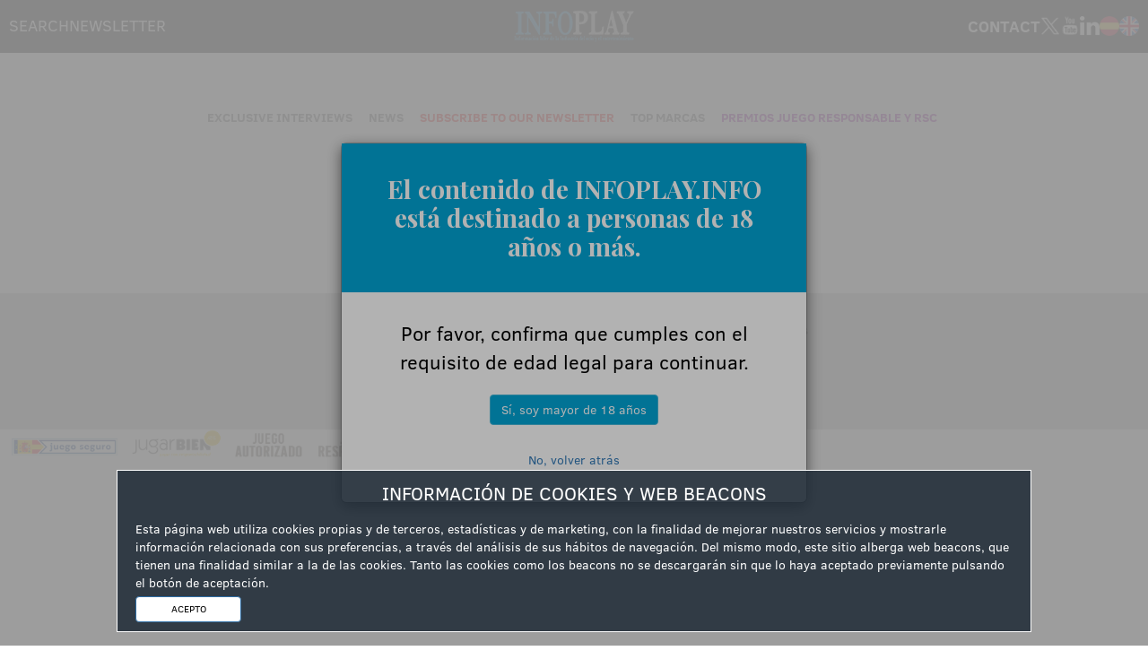

--- FILE ---
content_type: text/html; charset=UTF-8
request_url: https://www.infoplay.info/en/privacy-policy/2/legal-text/
body_size: 5842
content:
<!DOCTYPE HTML>
<html lang="en">
<head>
	<meta charset="UTF-8">
    <title>Privacy Policy</title>
    <meta name="description" content="Privacy Policy" />
    <meta name="keywords" content="Privacy Policy" />
		<meta name="robots" content="index, follow" />
	<meta name="Content-Language" content="en" />
	<meta name="Language" content="en" />
	<meta name="viewport" content="width=device-width, initial-scale=1.0" />
	<link rel="canonical" href="https://www.infoplay.info/en/privacy-policy/2/legal-text/">
	    <link rel="alternate" hreflang="x-default" href="https://www.infoplay.info/en/privacy-policy/2/legal-text/">
	<link rel="alternate" hreflang="es" href="https://www.infoplay.info/es/poltica-de-privacidad/2/texto-legal/">
	<link rel="alternate" hreflang="en" href="https://www.infoplay.info/en/privacy-policy/2/legal-text/">
        <link rel="apple-touch-icon" sizes="57x57" href="/images/favicon/apple-icon-57x57.png">
    <link rel="apple-touch-icon" sizes="60x60" href="/images/favicon/apple-icon-60x60.png">
    <link rel="apple-touch-icon" sizes="72x72" href="/images/favicon/apple-icon-72x72.png">
    <link rel="apple-touch-icon" sizes="76x76" href="/images/favicon/apple-icon-76x76.png">
    <link rel="apple-touch-icon" sizes="114x114" href="/images/favicon/apple-icon-114x114.png">
    <link rel="apple-touch-icon" sizes="120x120" href="/images/favicon/apple-icon-120x120.png">
    <link rel="apple-touch-icon" sizes="144x144" href="/images/favicon/apple-icon-144x144.png">
    <link rel="apple-touch-icon" sizes="152x152" href="/images/favicon/apple-icon-152x152.png">
    <link rel="apple-touch-icon" sizes="180x180" href="/images/favicon/apple-icon-180x180.png">
    <link rel="icon" type="image/png" sizes="192x192"  href="/images/favicon/android-icon-192x192.png">
    <link rel="icon" type="image/png" sizes="32x32" href="/images/favicon/favicon-32x32.png">
    <link rel="icon" type="image/png" sizes="96x96" href="/images/favicon/favicon-96x96.png">
    <link rel="icon" type="image/png" sizes="16x16" href="/images/favicon/favicon-16x16.png">
    <link rel="manifest" href="/images/favicon/manifest.json">
    <meta name="msapplication-TileColor" content="#ffffff">
    <meta name="msapplication-TileImage" content="/images/favicon/ms-icon-144x144.png">
    <meta name="theme-color" content="#ffffff">
	<link href="https://fonts.googleapis.com/css?family=Playfair+Display:400,700" rel="stylesheet">
	<link rel="Stylesheet" type="text/css" href="/css/bootstrap.devmin.css?v=20251219103911" />
	<link rel="Stylesheet" type="text/css" href="/css/style.css?v=20251219103911" />
	<link rel="Stylesheet" type="text/css" href="/css/responsive.css?v=20251219103911" />
	<link rel="stylesheet" type="text/css" href="/css/print.css?v=20251219103911" media="print" />
	<!-- <script src="/js/jquery-3.1.0.min.js"></script> -->
	<!-- <script src="/js/jquery-v1.11.1.min.js"></script> -->
	<script src="/js/jquery-3.2.1.min.js"></script>
	<script src="/js/bootstrap.js"></script>
	<script src="/js/jquery-scrolltofixed.js"></script>

	<script>
	
	$(function() { /* Función para bajar despacio */
	  $('a[href*="#"]:not([href="#"])').click(function() {
		if (location.pathname.replace(/^\//,'') == this.pathname.replace(/^\//,'') && location.hostname == this.hostname) {
		  var target = $(this.hash);
		  target = target.length ? target : $('[name=' + this.hash.slice(1) +']');
		  if (target.length) {
			$('html, body').animate({
			  scrollTop: target.offset().top
			}, 1000);
			return false;
		  }
		}
	  });
	});
	
	$(document).ready(function(){
		$("#buscar").click(function(){
			$('#newsletter-input').slideUp('slow');
			$("#buscar-input").slideToggle();
		});
		$("#buscar3").click(function(){
			$('#newsletter-input').slideUp('slow');
			$("#buscar-input").slideToggle();
		});
		$("#newsletter").click(function(){			
			$('#buscar-input').slideUp('slow');
			$("#newsletter-input").slideToggle();
		});
		$("#newsletter2").click(function(){			
			$('#buscar-input').slideUp('slow');
			$("#newsletter-input").slideToggle();
		});
		$("#newsletter3").click(function(){			
			$('#buscar-input').slideUp('slow');
			$("#newsletter-input").slideToggle();
		});
	});
	
	/* BANNERS FIJO CUANDO HACEMOS SCROLL */
	var width = $(window).width(), height = $(window).height();
	if ((width > 990) && (height > 600)) {
		
	$(document).ready(function() {
        // Dock the header to the top of the window when scrolled past the banner.
        // This is the default behavior.
        $('#navmenu').scrollToFixed();
        // Dock the footer to the bottom of the page, but scroll up to reveal more
        // content if the page is scrolled far enough.
        $('#endpage').scrollToFixed( {
            bottom: 0,
            limit: $('#endpage').offset().top
        });
        // Dock each summary as it arrives just below the docked header, pushing the
        // previous summary up the page.
            var summary = $('.fijo');
            summary.scrollToFixed({
                marginTop: $('#navmenu').outerHeight(true) + 10,
                limit: function() {
                    var limit = 0;
					limit = $('#endpage').offset().top - $(this).outerHeight(true) - 10;
                    return limit;
                },
                zIndex: 9
            });
    });
		
	} 
	/* !! BANNERS FIJO CUANDO HACEMOS SCROLL */
	</script>
	<!-- Google tag (gtag.js) -->
	<script async src="https://www.googletagmanager.com/gtag/js?id=G-WTG24SBKL4"></script>
	<script>
	  window.dataLayer = window.dataLayer || [];
	  function gtag(){dataLayer.push(arguments);}
	  gtag('js', new Date());

	  gtag('config', 'G-WTG24SBKL4');
	</script>
    
    <!-- Facebook Pixel Code -->
    <script>
    !function(f,b,e,v,n,t,s)
    {if(f.fbq)return;n=f.fbq=function(){n.callMethod?
    n.callMethod.apply(n,arguments):n.queue.push(arguments)};
    if(!f._fbq)f._fbq=n;n.push=n;n.loaded=!0;n.version='2.0';
    n.queue=[];t=b.createElement(e);t.async=!0;
    t.src=v;s=b.getElementsByTagName(e)[0];
    s.parentNode.insertBefore(t,s)}(window,document,'script',
    'https://connect.facebook.net/en_US/fbevents.js');
    fbq('init', '339735659770888'); 
    fbq('track', 'PageView');
    </script>
    <noscript><img height="1" width="1" src="https://www.facebook.com/tr?id=339735659770888&ev=PageView&noscript=1"/></noscript>    
    <!-- End Facebook Pixel Code -->
	
	<!-- CUENTA ATRÁS -->
	<link rel="stylesheet" href="/includes/flip-master/dist/flip.min.css?v=2025" />
	<script>
		function handleTickInit(tick) {
			// Uncomment to set labels to different language ( in this case Dutch )
			var nextYear = new Date().getFullYear() + 1;
			Tick.count.down('2025-02-26').onupdate = function (value) {
				tick.value = value;
			};
		}
	</script>
	<script src="/includes/flip-master/dist/flip.min.js"></script>
	<!-- /CUENTA ATRÁS --></head>
<body >
<script src="/js/main.js?v=20251912223911"></script>
		<div class="logoinfo print">
		<!--<img src="/images/Logo-Principal-24.png" alt="InfoPlay" />-->
		<img src="/images/Logo-Principalpre-22.png" alt="InfoPlay" />
	</div>
<!-- BANDA AZUL INFOPLAY -->
<nav id="header-line" class="navbar navbar-inverse navbar-fixed-top" style="background-color:#000">
	<div class="lineabottom">
		<!-- Linea lateral links -->
		<div class="links">
			<button type="button" class="navbar-toggle collapsed" data-toggle="collapse" data-target="#menumovil" aria-expanded="false" aria-controls="navbar">
				<span class="sr-only">Menu</span>
				<span class="icon-bar"></span>
				<span class="icon-bar"></span>
				<span class="icon-bar"></span>
			</button>
			<div id="buscar" class="navbar-brand"><span>SEARCH</span></div>
			<div id="newsletter" class="navbar-brand"><span>NEWSLETTER</span></div>
		</div>
		
		<!-- CUENTA ATRÁS -->
		<!--<div class="cuenta-atras">
			<strong class="tick-titular">CUENTA ATRÁS VI OPEN FORUM FEMARA</strong>
			<div class="tick" data-did-init="handleTickInit">
				<div
					data-repeat="true"
					data-layout="horizontal center fit"
					data-transform="preset(d, h, m, s) -> delay"
				>
					<div class="tick-group">
						<div
							data-key="value"
							data-repeat="true"
							data-transform="pad(00) -> split -> delay"
						>
							<span data-view="flip"></span>
						</div>
						<span data-key="label" data-view="text" class="tick-label"></span>
					</div>
				</div>
			</div>
		</div>-->
		<!-- /CUENTA ATRÁS -->
		<!-- Logo web -->
		<div class="logoline ">
			<a href="/en/news/"><img src="/images/Logo-Principal-21.png" class="InfoPlay International"/ /></a>
		</div>
		<!-- Contactos + redes sociales -->
		<div class="ladosocial">			
			<div class="social">
				<a href="/en/contact/" class="contacto noenmovil">CONTACT</a>
				<a href="/en/contact/" class="contacto solomovil" title="Contact"><img src="/images/ico-contacto.png" class="InfoPlay Contact" /></a>
				<!--<a class="iconsocial" href="https://www.facebook.com/jacquelinemecinas/" target="_blank"><img src="/images/ico-facebook.png" class="InfoPlay Facebook" /></a>-->
				<a class="iconsocial" href="https://twitter.com/_infoplay" target="_blank"><img src="/images/ico-twitter.png" class="InfoPlay Twitter" /></a>
				<a class="iconsocial" href="https://www.youtube.com/channel/UCWausi6XsAcgkuDm3W8RaFA" target="_blank"><img src="/images/ico-youtube.png" class="InfoPlay YouTube" /></a>
				<a class="iconsocial" href="https://www.linkedin.com/in/jacqueline-mecinas-b267564b/" target="_blank"><img src="/images/ico-linkedin.png" class="InfoPlay Linkedin" /></a>
				<a href="/es/"><img src="/images/es.png" class="Español" /></a>
				<a href="/en/news/"><img src="/images/en.png" class="English" /></a>
				<!--<a href="/pt/noticias/"><img src="/images/br.png" class="Brasileiro" /></a>-->
			</div>
		</div>
	</div>

	<div id="buscar-input" class="cajaflotante col-xs-12">
		<form name="formubusqueda" id="busqueda" action="/busqueda.php?idioma=EN" method="GET" data-header-search="" class="open-top-searcher">
			<div class="input-button"><img src="/images/ico-lupa.png" alt="" /></div>
			<input type="hidden" name="idioma" value="EN" />
			<div class="input-search"><input type="text" name="search" class="header-search-input" data-header-search-input="" placeholder="Write your search here" /></div>
		</form>
	</div>
	<div id="newsletter-input" class="cajaflotante col-xs-12">
		<form name="formunewsletter" id="newsletter" action="/envionewsletter.php" method="POST" data-header-search="" class="open-top-searcher">
			<div class="input-button"><img src="/images/ico-newsletter.png" alt="" width="34" /></div>
			<div class="input-search"><input type="text" name="email" class="header-search-input" data-header-search-input="" placeholder="ENTER YOUR EMAIL TO RECEIVE OUR NEWSLETTER (AND PRESS ENTER)" /></div>
			<input type="hidden" name="verificacion"  />
		</form>
	</div>
</nav>
<!-- BANDA MENU INFOPLAY -->
<header id="topHead">
	<div class="container"> 
						<div class="banner"></div>				<div class="banner"></div>			<div class="recuadro">
							<div class="banner"></div>			</div>
				<div id="menumovil" class="row navbar-collapse collapse">
			<ul class="nav navbar-nav">
				<li class="menuItem cajaflotante">
					<form name="formumovilbusqueda" id="movilbusqueda" action="/busqueda.php?idioma=EN" method="GET" data-header-search="" class="open-top-searcher">
						<div class="input-button"><img src="/images/ico-lupa.png" alt="" /></div>
						<input type="hidden" name="idioma" value="EN" />
						<div class="input-search"><input type="text" name="search" class="header-search-input" data-header-search-input="" placeholder="Write your search here" /></div>
					</form>
				</li>
				<li class="menuItem cajaflotante">
					<form name="formumovilnewsletter" id="movilnewsletter" action="/envionewsletter.php" method="POST" data-header-search="" class="open-top-searcher">
						<div class="input-button"><img src="/images/ico-newsletter.png" alt="" width="34" /></div>
						<div class="input-search"><input type="text" name="email" class="header-search-input" data-header-search-input="" placeholder="ENTER YOUR EMAIL TO RECEIVE OUR NEWSLETTER (AND PRESS ENTER)" /></div>
						<input type="hidden" name="verificacion"  />
					</form>
				</li>
												<li class="menuItem"><a href="/en/entrevistas-exclusivas/" class="paddingright0">EXCLUSIVE INTERVIEWS</a></li>
                				<li class="menuItem"><a href="/en/news/">NEWS</a></li>
												<li class="menuItem"><a href="#" id="newsletter2" style="line-height:14px;color:red">SUBSCRIBE TO OUR NEWSLETTER</a></li>
                				<li class="menuItem"><a href="/en/top-marcas/">TOP MARCAS</a>
					<ul id="submnuMarcas" class="web submenu submenuItem">
											<li class="noticiamenu col-sm-3" style="margin-bottom:1rem;">
							<a class="nomostrarenmovil" href="https://www.infoplay.info/busqueda.php?idioma=&search=CARFAMA" title="CARFAMA">
								<img class="" src="/fotos/marcas/CARFAMA.jpg" title="CARFAMA" />
							</a>
						</li>
                    						<li class="noticiamenu col-sm-3" style="margin-bottom:1rem;">
							<a class="nomostrarenmovil" href="https://www.infoplay.info/busqueda.php?idioma=&search=CEJ BINGO" title="CEJ BINGO">
								<img class="" src="/fotos/marcas/CEJ-BINGO-2.jpg" title="CEJ BINGO" />
							</a>
						</li>
                    						<li class="noticiamenu col-sm-3" style="margin-bottom:1rem;">
							<a class="nomostrarenmovil" href="https://www.infoplay.info/busqueda.php?idioma=&search=CEUTA" title="CEUTA">
								<img class="" src="/fotos/marcas/CEUTA-1.jpg" title="CEUTA" />
							</a>
						</li>
                    						<li class="noticiamenu col-sm-3" style="margin-bottom:1rem;">
							<a class="nomostrarenmovil" href="https://www.infoplay.info/busqueda.php?idioma=&search=E-GAMING SPAIN" title="E-GAMING SPAIN">
								<img class="" src="/fotos/marcas/E-GAMING-SPAIN-7.png" title="E-GAMING SPAIN" />
							</a>
						</li>
                    						<li class="noticiamenu col-sm-3" style="margin-bottom:1rem;">
							<a class="nomostrarenmovil" href="https://www.infoplay.info/busqueda.php?idioma=&search=EGASA" title="EGASA">
								<img class="" src="/fotos/marcas/EGASA-1.jpg" title="EGASA" />
							</a>
						</li>
                    						<li class="noticiamenu col-sm-3" style="margin-bottom:1rem;">
							<a class="nomostrarenmovil" href="https://www.infoplay.info/busqueda.php?idioma=&search=EGT" title="EGT">
								<img class="" src="/fotos/marcas/EGT.jpg" title="EGT" />
							</a>
						</li>
                    						<li class="noticiamenu col-sm-3" style="margin-bottom:1rem;">
							<a class="nomostrarenmovil" href="https://www.infoplay.info/busqueda.php?idioma=&search=GISTRA" title="GISTRA">
								<img class="" src="/fotos/marcas/GISTRA-1.jpg" title="GISTRA" />
							</a>
						</li>
                    						<li class="noticiamenu col-sm-3" style="margin-bottom:1rem;">
							<a class="nomostrarenmovil" href="https://www.infoplay.info/busqueda.php?idioma=&search=GRUPO R FRANCO" title="GRUPO R FRANCO">
								<img class="" src="/fotos/marcas/GRUPO-R-FRANCO-1.png" title="GRUPO R FRANCO" />
							</a>
						</li>
                    						<li class="noticiamenu col-sm-3" style="margin-bottom:1rem;">
							<a class="nomostrarenmovil" href="https://www.infoplay.info/busqueda.php?idioma=&search=INFINITY GAMING" title="INFINITY GAMING">
								<img class="" src="/fotos/marcas/INFINITY-GAMING.jpg" title="INFINITY GAMING" />
							</a>
						</li>
                    						<li class="noticiamenu col-sm-3" style="margin-bottom:1rem;">
							<a class="nomostrarenmovil" href="https://www.infoplay.info/busqueda.php?idioma=&search=IPS" title="IPS">
								<img class="" src="/fotos/marcas/IPS-1.jpg" title="IPS" />
							</a>
						</li>
                    						<li class="noticiamenu col-sm-3" style="margin-bottom:1rem;">
							<a class="nomostrarenmovil" href="https://www.infoplay.info/busqueda.php?idioma=&search=LUCKIA" title="LUCKIA">
								<img class="" src="/fotos/marcas/LUCKIA-1.jpg" title="LUCKIA" />
							</a>
						</li>
                    						<li class="noticiamenu col-sm-3" style="margin-bottom:1rem;">
							<a class="nomostrarenmovil" href="https://www.infoplay.info/busqueda.php?idioma=&search=Melilla Ciudad Autónoma" title="Melilla Ciudad Autónoma">
								<img class="" src="/fotos/marcas/Melilla-Ciudad-Autonoma.jpg" title="Melilla Ciudad Autónoma" />
							</a>
						</li>
                    						<li class="noticiamenu col-sm-3" style="margin-bottom:1rem;">
							<a class="nomostrarenmovil" href="https://www.infoplay.info/busqueda.php?idioma=&search=MERKUR DOSNIHA" title="MERKUR DOSNIHA">
								<img class="" src="/fotos/marcas/MERKUR-DOSNIHA-2.jpg" title="MERKUR DOSNIHA" />
							</a>
						</li>
                    						<li class="noticiamenu col-sm-3" style="margin-bottom:1rem;">
							<a class="nomostrarenmovil" href="https://www.infoplay.info/busqueda.php?idioma=&search=MGA INDUSTRIAL" title="MGA INDUSTRIAL">
								<img class="" src="/fotos/marcas/MGA-INDUSTRIAL.png" title="MGA INDUSTRIAL" />
							</a>
						</li>
                    						<li class="noticiamenu col-sm-3" style="margin-bottom:1rem;">
							<a class="nomostrarenmovil" href="https://www.infoplay.info/busqueda.php?idioma=&search=NOVOMATIC SPAIN" title="NOVOMATIC SPAIN">
								<img class="" src="/fotos/marcas/NOVOMATIC-SPAIN-2.jpg" title="NOVOMATIC SPAIN" />
							</a>
						</li>
                    						<li class="noticiamenu col-sm-3" style="margin-bottom:1rem;">
							<a class="nomostrarenmovil" href="https://www.infoplay.info/busqueda.php?idioma=&search=OKTO" title="OKTO">
								<img class="" src="/fotos/marcas/OKTO-1.png" title="OKTO" />
							</a>
						</li>
                    						<li class="noticiamenu col-sm-3" style="margin-bottom:1rem;">
							<a class="nomostrarenmovil" href="https://www.infoplay.info/busqueda.php?idioma=&search=PICMATIC" title="PICMATIC">
								<img class="" src="/fotos/marcas/PICMATIC.png" title="PICMATIC" />
							</a>
						</li>
                    						<li class="noticiamenu col-sm-3" style="margin-bottom:1rem;">
							<a class="nomostrarenmovil" href="https://www.infoplay.info/busqueda.php?idioma=&search=SPORTIUM" title="SPORTIUM">
								<img class="" src="/fotos/marcas/SPORTIUM-1.png" title="SPORTIUM" />
							</a>
						</li>
                    						<li class="noticiamenu col-sm-3" style="margin-bottom:1rem;">
							<a class="nomostrarenmovil" href="https://www.infoplay.info/busqueda.php?idioma=&search=TECNAUSA" title="TECNAUSA">
								<img class="" src="/fotos/marcas/TECNAUSA-1.jpg" title="TECNAUSA" />
							</a>
						</li>
                    						<li class="noticiamenu col-sm-3" style="margin-bottom:1rem;">
							<a class="nomostrarenmovil" href="https://www.infoplay.info/busqueda.php?idioma=&search=UNIDESA" title="UNIDESA">
								<img class="" src="/fotos/marcas/UNIDESA-3.png" title="UNIDESA" />
							</a>
						</li>
                    						<li class="noticiamenu col-sm-3" style="margin-bottom:1rem;">
							<a class="nomostrarenmovil" href="https://www.infoplay.info/busqueda.php?idioma=&search=ZITRO" title="ZITRO">
								<img class="" src="/fotos/marcas/ZITRO.png" title="ZITRO" />
							</a>
						</li>
                    					</ul>
				</li>
				<!--<li class="menuItem"><a href="/en/punto-responsable/"><img src="/images/punto-responsable.png" alt="PUNTO RESPONSABLE" width="65"></a></li>-->
				<li class="menuItem"><a href="http://www.premiosjuegoresponsable.es/" target="_blank" style="color:#9B00A4">PREMIOS JUEGO RESPONSABLE Y RSC</a></li>
				<!--<li class="menuItem"><a href="https://icebarcelona.infoplay.info/" target="_blank" style="color:#9B00A4">ESPECIAL ICE BARCELONA</a></li>-->
				<li >
				<!--<a class="iconsocial" href="https://www.facebook.com/jacquelinemecinas/" target="_blank"><img src="/images/ico-facebookN.png" class="InfoPlay Facebook" /></a><span>&nbsp;&nbsp;&nbsp;</span>
				<a class="iconsocial" href="https://twitter.com/_infoplay" target="_blank"><img src="/images/ico-twitterN.png" class="InfoPlay Twitter" /></a>
				<a class="iconsocial" href="https://www.youtube.com/channel/UCWausi6XsAcgkuDm3W8RaFA" target="_blank"><img src="/images/ico-youtubeN.png" class="InfoPlay YouTube" /></a>
				<a class="iconsocial" href="https://www.linkedin.com/in/jacqueline-mecinas-b267564b/" target="_blank"><img src="/images/ico-linkedinN.png" class="InfoPlay Linkedin" /></a>-->
				</li>
			</ul>
		</div>
			</div>
</header>
<div class="container">
	<div class="opinion">
		<h1 class="text-center">Privacy Policy</h1>
	</div>  
	<div class="divider"></div>
	<div class="row">
		<div class="col-md-12">
                </div>
    </div>
</div>
<footer id="footer">
	<div id="footerlinea" class="info text-center">
		<h3>
			<a href="https://www.infoplay.info/en/legal-advice/1/legal-text/">Legal Advice</a>
			 | <a href="https://www.infoplay.info/en/privacy-policy/2/legal-text/">Privacy Policy</a>
			 | <a href="https://www.infoplay.info/en/participation-rules/3/legal-text/">Participation Rules</a>
			 | <a href="https://www.infoplay.info/en/aviso-legal-infoplay-/4/legal-text/">Aviso Legal Infoplay </a>
			 | <a href="/en/partners/">Partners</a>
        </h3>
		<h4 class="sub-title">Follow us </h4>
		<ul class="social-icons list-inline">
            <!--<li><a href="https://www.facebook.com/jacquelinemecinas/" target="_blank"><img src="/images/ico-facebook.png" class="InfoPlay Facebook" /></a></li>-->
            <li><a href="https://twitter.com/_infoplay" target="_blank"><img src="/images/ico-twitter.png" class="InfoPlay Twitter" /></a></li>
            <li><a href="https://www.youtube.com/channel/UCWausi6XsAcgkuDm3W8RaFA" target="_blank"><img src="/images/ico-youtube.png" class="InfoPlay YouTube" /></a></li>
			<li><a href="https://www.linkedin.com/in/jacqueline-mecinas-b267564b/" target="_blank"><img src="/images/ico-linkedin.png" class="InfoPlay Linkedin" /></a></li>
			<li><a href="https://open.spotify.com/playlist/0CiPzSv5LPtyJBFfLObflo?si=Aybor6cqTmWfUevCVce8ew&nd=1" target="_blank"><img src="/images/ico-spotify.png" class="InfoPlay Spotify" /></a></li>
		</ul>
        	</div>
	<div class="image18a"><img src="/images/banda18a.png" width="550" alt="" /></div>
</footer>

<!-- MAYOR DE EDAD -->
<script type="text/javascript" src="/js/codigo_control.js?v=20190117125741"></script>
<div class="modal fade" id="cook18" tabindex="-1" role="dialog" aria-labelledby="myModalLabel">
  <div class="modal-dialog modal-dialog-centered" role="document">
    <div class="modal-content">
		<div class="head">El contenido de INFOPLAY.INFO está destinado a personas de 18 años o más.</div>
		<div class="body">
			Por favor, confirma que cumples con el requisito de edad legal para continuar.
			<button id="soymayor" type="button" class="btn btn-info" data-dismiss="modal">Sí, soy mayor de 18 años</button>
			<div class="text-center"><a href="javascript:history.go(-1)" class="btn btn-link"><span>No, volver atrás</span></a></div>
		</div>
    </div>
  </div>
</div>

<!-- Cookies Bar -->
<script src="/js/code_cook.js?v=201212456456"></script>
<div id="cookies">
	<div class="lugar">
	<div class="container">
		<div class="title">Información de cookies y web beacons</div>
		<div class="texto">
			Esta página web utiliza cookies propias y de terceros, estadísticas y de marketing, con la finalidad de mejorar nuestros servicios y mostrarle información relacionada con sus preferencias, a través del análisis de sus hábitos de navegación. Del mismo modo, este sitio alberga web beacons, que tienen una finalidad similar a la de las cookies. Tanto las cookies como los beacons no se descargarán sin que lo haya aceptado previamente pulsando el botón de aceptación.
			<button id="boton-aceptar-cookies" class="btn btn-primary" type="button">ACEPTO</button>
		</div>
	</div>
	</div>
</div>
<!-- / Cookies bar --></body>
</html>


--- FILE ---
content_type: text/css
request_url: https://www.infoplay.info/css/style.css?v=20251219103911
body_size: 6147
content:
@import url(fonts.css);
body{font-family:"Clear Sans",Arial,Arial,sans-serif,helvetica;}
h1, h2, h3, h4, h5{font-family:"Clear Sans Bold",Arial,Arial,sans-serif,helvetica;}
img{height:auto;}
strong{font-family:"Clear Sans Bold",Arial,Arial,sans-serif,helvetica;}
video{max-width:100%;}
.banda{background-color:black;padding:5px;height:30px;text-align:center;}.banda a{color:white;}.paddingleft0{padding-left:0px;} .paddingright0{padding-right:0px;}.entradilla{font-family:"Clear Sans",Arial,Arial,sans-serif,helvetica;font-size:21px;line-height:1.9em;}.descripcionnoticia{line-height:1.7em;}.pos-relative{position:relative;}.overhidden{overflow:hidden;}.colorweb{color:#616161;}.colorblanco{color:#FFF;}.bgblanco{background-color:#FFF;}.divider{height:1px;padding:15px 0;overflow:hidden;}.padimg{padding:20px 0px 10px 0px;}.pad0{padding:0px !important;}.padV10{padding:10px 0 !important;}.padV18{padding:18px 0 !important;}.marV10{margin:10px 0 !important;}.padlef0{padding-left:0px;}.padright0{padding-right:0px;}.martop0{margin-top:0px;}.solomovil{display:none;}hr.solomovil{border-top:1px solid #AAA; padding-top:25px;}.noenmovil{display:block;}
/* Popups */
.modal{text-align:center;padding:0!important;}.modal:before{content:'';display:inline-block;height:100%;vertical-align:middle;margin-right:-4px;}.modal .modal-dialog{display:inline-block;text-align:left;vertical-align:middle;}.modal-dialog{max-width:1200px;width:100%;}.modal-dialog .botoncerrar{position:absolute;right:-10px;z-index:9999;cursor:pointer;top:-10px;}
.menuItem.redessociales{display:none;}
#aparecebannerscroll{height:0;}
#bannerscroll{display:none;overflow:hidden;margin:0;}
.logoinfo.print{display:none;}
#header-line{padding:0;}
#header-line.fix-head .logoline{display:block !important;}
#header-line .image18a{position:relative;left:auto;text-align:center;margin-top: 5px;}
.navbar-fixed-top .ladosocial .social{padding-top:10px;}
.navbar-fixed-top .ladosocial .social a{display:inline-block;}
.navbar-fixed-top .ladosocial .social .contacto{font-family:"Clear Sans Bold",Arial,Arial,sans-serif,helvetica;color:#FFF;font-size:18px;margin-top:2px;float:left;}
.navbar-fixed-top .ladosocial .social a img{width:22px;}
/* TOP */
.machetatop .linetop{background: #000;text-align:center;}
.machetatop .linetop:hover{background: #F00;text-align:center;}
.machetatop .linetop a{color: #FFF;}
.machetatop .linetop .texto{padding:15px;}
/* HEADER - LINEA BOTTOM */
#header-line .lineabottom .links{display: flex;gap: 20px;align-items: center;}
#header-line .lineabottom .ladosocial .links{    justify-content: flex-end;}
		#header-line .lineabottom .navbar-brand{float: none;height: auto;padding: 0;}
#header-line .lineabottom .ladosocial .social{padding-top: 0;display: flex;justify-content: flex-end;align-items: center;gap: 10px;}

#header-line .lineabottom{display: flex;flex-wrap: nowrap;justify-content: space-between;align-items: center;padding:10px 1rem;padding:6px 1rem;}
#header-line .lineabottom .logoline{flex: 1 33%;text-align:center;}
#header-line .lineabottom .links{flex: 1 33%;padding:5px 0;}
#header-line .lineabottom .cuenta-atras{flex: 1 33%;}
#header-line .lineabottom .ladosocial{flex: 1 33%;}

/* * fix-head * */
.fix-head .lineabottom .ladosocial .links{display:flex !important;}


/* CONTADOR */
.tick-titular{display: block;font-size: 11px;margin: 0;color: white;font-family: Arial, sans-serif, helvetica;text-align: center;}
.tick{text-align:center;width:200px;font-size: 1rem;font-family: -apple-system, BlinkMacSystemFont, 'Segoe UI', Roboto, Oxygen-Sans,Ubuntu, Cantarell, 'Helvetica Neue', sans-serif;}
.tick-label{font-size: 0.55em;text-align: center;vertical-align: top;}
.tick-group{margin: 0 0.25em;text-align: center;}

/* END TOP-BOTTOM */
/* Espacio top general */
body{padding-top:83px;}
.bannerfijoizda img, .bannerfijodcha img, .bannerfijoizda video, .bannerfijodcha video, .fixed-header{top:59px;}
	body.machetatop{padding-top:170px !important;}
	.machetatop .bannerfijoizda img, .machetatop .bannerfijodcha img, .machetatop .bannerfijoizda video, .machetatop .bannerfijodcha video, .machetatop .fixed-header{top:170px !important;}
	@media (max-width: 767px){
		.machetatop .navbar-collapse {top: 170px !important;}
		#header-line .lineabottom .links{padding: 8px 0;}
	}
	@media (max-width: 630px){
		body.machetatop{padding-top:150px !important;}
		.machetatop .navbar-collapse {top: 150px !important;}
		#header-line .lineabottom {padding: 3px 1rem;}
		#header-line .lineabottom .links{padding: 5px 0;}
		#header-line .lineabottom .logoline img{width: 83px;}
	}
/* FIN Espacio top general */ 
.banner-movil{height:145px;}
.navbar-fixed-top .ladosocial .social .contacto.solomovil{display:none;}
.fixed-header{position:fixed;left:0;background:#FFF;z-index:11;width:100%;-webkit-box-shadow:0px 3px 4px 0px rgba(158,158,158,1);-moz-box-shadow:0px 3px 4px 0px rgba(158,158,158,1);box-shadow:0px 3px 4px 0px rgba(158,158,158,1);}
/*Backgrounds*/
footer{padding:30px 0px 8px 0px;margin-top:40px;}
.bloquesfooter{margin:30px 0;}
.bloquesfooter .nav{text-align:center;}
.bloquesfooter .nav>li{margin:0px;}
#footerlinea{background:#bfbfbf;color:#FFF;padding:10px 0px 20px 0px;}
#footerlinea h3{text-align:center;font-weight:400;font-size:14px;line-height:42px;}
#footerlinea h3 a{font-size:14px !important;}
.nav{}
.nav>li>a, .nav>li>span{display:inline-block;font-family:"Clear Sans Bold",Arial,Arial,sans-serif,helvetica;color:#616161;font-size:14px;background:none;padding:0px 7px;}
.nav>li>img{cursor:pointer;padding:0px 7px;}
.nav>li>a:hover, .nav>li>span:hover{background:none;color:#959595;}
.navbar-nav>li{float:none;display:inline-block;}
.navbar-nav{margin:0 auto;text-align:center;float:none;padding-top:12px;}
.navbar-toggle{margin: 0;}
/* Special class on .container surrounding .navbar,used for positioning it into place. */
.navbar{border:none;}
.navbar-wrapper{margin-top:0px;height:80px;position:relative;z-index:15;}
.navbar-wrapper .container{padding:0px;}
.navbar-collapse{padding:0;}
.navbar-collapse.in{max-height:100%;}
.navbar.navbar-inverse.navbar-static-top{margin:0px auto;background:none;color:#c3c8d6;border:none;font-family:'Open Sans',sans-serif;font-size:14px;font-weight:600;text-transform:uppercase;}
.navbar.navbar-inverse.navbar-static-top a{color:#fff;padding:31px 16px;line-height:18px;text-align:center;}
.navbar.navbar-inverse.navbar-static-top a:hover{background:none;color:#fff;}
.navbar-inverse .navbar-nav>.active>a,.navbar-inverse .navbar-nav>.active>a:focus{background:none;color:#fff !important;}
.navbar-inverse .navbar-nav>.active>a:hover{color:#fff;}
#topHead #menumovil.fixed-header .nav>li>a{font-size:14px;padding:5px 18px;}
#topHead #menumovil.fixed-header .nav>li>img{width:75px;}
#topHead #menumovil .nav {position:relative;line-height:32px;}
#topHead #menumovil .nav .menuItem{position:initial;list-style:none;}
/* #topHead #menumovil .nav .menuItem:hover #submenuItem{visibility:visible;opacity:1;margin:0 auto;left:50%;transform:translate(-50%, 0);} */
#topHead #menumovil .nav .menuItem:hover .submenuItem{visibility:visible;opacity:1;margin:0 auto;left:50%;transform:translate(-50%, 0);}
@media (min-width:768px){
	/* #topHead #menumovil.fixed-header .nav #submenuItem{width:750px} */
	#topHead #menumovil.fixed-header .nav .submenuItem{width:750px}
	.navbar-fixed-top .ladosocial .social{display:flex;justify-content:flex-end; /* ¿¿?? */ }
}
@media (min-width:992px){
	/* #topHead #menumovil.fixed-header .nav #submenuItem{width:1020px} */
	#topHead #menumovil.fixed-header .nav .submenuItem{width:1020px}
}
.submenuItem{position:absolute;left:0;top:45px;width:100%;background-color:#fff;visibility:hidden;z-index:5;opacity:0;transition:opacity 0.3s ease-in-out;-moz-transition:opacity 0.3s ease-in-out;-webkit-transition:opacity 0.3s ease-in-out;-o-transition:opacity 0.3s ease-in-out;border:1px solid #ccc;padding:16px 0;-webkit-box-shadow:0px 0px 15px 2px rgba(199,199,199,1);-moz-box-shadow:0px 0px 15px 2px rgba(199,199,199,1);box-shadow:0px 0px 15px 2px rgba(199,199,199,1);}
.submenuItem .noticiamenu{list-style:none;}
.submenuItem .noticiamenu h3{font-size:14px;margin-top:8px;margin-bottom:5px;}
@media (max-width:768px){
	.submenuItem{display:none;}
}
#buscar, #buscar3, 
#newsletter, #newsletter3{cursor:pointer;}
#buscar-input{display:none;}
#newsletter-input{display:none;}
.menuItem.cajaflotante{display:none;}
.cajaflotante{background:#FFF;border-bottom:1px solid #DDDDDD;padding:18px 8px;}
.menuItem.cajaflotante{padding:4px 8px;}
.cajaflotante .input-button{float:left;width:4%;padding-top:8px;}
.cajaflotante .input-search{float:left;width:96%;font-size:20px;}
.menuItem.cajaflotante .input-search{width:96%;font-size:14px;}
.cajaflotante .input-search input{width:100%;border:none;outline:none;text-transform:uppercase;font-size:30px;margin-left:10px;font-family:'Clear Sans Thin';    padding:0;}
.recuadro{background:#FFF;}
.recuadro .publicidad{font-size:10px;text-align:center;padding-top:20px;}
.recuadro .banner{margin-top:0;}
.recuadro .banner video{width:100%;}
.recuadro .banner img{border:1px solid #cccccc;}
.titularprincipal{margin:0 auto 24px;max-width:990px;font-size:28px;border-bottom:2px solid #616161;padding-bottom:6px;}
.titularprincipal span{border-bottom:0;padding:16px 0 2px;text-transform:uppercase;}
.fancybox.cursorlupa{cursor:-moz-zoom-in;cursor:-webkit-zoom-in;}
.fancybox.cursorlupa:hover{opacity:0.7;}
.fancybox-custom .fancybox-skin{ box-shadow:0 0 50px #222;}
.banner{margin:20px 0;text-align:center;}
.entreborder{border-top:1px solid #AAA;border-bottom:1px solid #AAA}
/* ************************ HOME ************************ */
/* ** Banner ** */
/* .bannerfijoizda:not(.fliplateral) */
/* .bannerfijodcha:not(.fliplateral) */
.bannerfijoizda{position:absolute;left:-305px;top:0px;}
.bannerfijodcha{position:absolute;right:0;top:0px;}
.bannerfijoizda .banner a>img, .bannerfijodcha .banner a>img, .bannerfijoizda video, .bannerfijodcha video{position:fixed;}
.bannerfijoizdaMOVIL img, .bannerfijodchaMOVIL img{max-height:600px;}
.bannerfijoslateralesMOVIL{border-top:1px solid #9e9e9e;padding-top:25px;margin-top:25px;margin-bottom:25px;}
/* ** Destacados ** */
.breaking-news{width:100%;height:54px;overflow:hidden;background-color:#EEE;margin:20px 0px;}
.breaking-news h6{font-size:15px;color:#FFF;padding:20px 20px;margin:0 20px 0 0;height:54px;box-sizing:border-box;display:block;float:left;text-transform:uppercase;background-color:#ec005f;}
.breaking-news h6.english{background-color:#003068;}
.breaking-news h6.destacados2{background-color:#fce830;color:black;}
.breaking-news h2{font-size:15px;padding:18px 10px 0 10px;display:block;background-color:#eee;margin:0;height:54px;line-height:18px;}
.breaking-news h2 a{color:#333;}
/* ** BLOQUE 1 ** */
.bloqueprincipal{margin-bottom:20px;}
.bloqueprincipal .lateralder h2{font-size:18px;}
.hayvideo{position:absolute;top:10px;margin-left:10px;width:50px;}
.bloqueprincipal .hayvideo{width:100px;right:1%;}
.bloqueprincipal .lateralder .hayvideo{top:10px;margin-left:10px;width:50px;}
.bloqueprincipal .lateralder .recuadro{border-bottom: 1px solid;}
.bloque1{border-top:1px solid #AAA;padding-top:25px;}
.bloque1.mt25{margin-top:25px;}
.bloque1 .antetitulo,
.bloqueterciario .bloquecol .antetitulo{min-height:25px;}
.bloque1 .antetitulo >*,
.bloqueterciario .bloquecol  .antetitulo >*{font-size:14px;}
.bloque1 h3 div, .bloque1 h3 span,
.bloqueterciario .bloquecol  h3 div, .bloqueterciario .bloquecol  h3 span{font-size:30px !important;}
.bloque1 .imagen,
.bloqueterciario .bloquecol  .imagen{width:100%;height:240px;background-size:contain;background-position:center bottom;background-repeat:no-repeat;}
.bloqueterciario .bloquecol  .imagen.cover{background-size:cover;}
.bloque1 .imagen img,
.bloqueterciario .bloquecol  .imagen img{width:100%;}
.bloque1 .entradilla span, .bloque1 .entradilla a,
.bloqueterciario .bloquecol  .entradilla span, .bloqueterciario .bloquecol  .entradilla a{font-size:15px !important;line-height:1.7em;}

/* ** FILAS INFERIORES ** */
.bloque2{border-top:1px solid #AAA; padding-top:25px;}
.bloque3{border-top:1px solid #AAA; padding-top:25px;}
.bloque4 h3{font-size:50px;}
/* ** BLOQUE JUEGO RESPONSABLE ** */
.bloquejuego{background-color:#ddf3f9;padding-top:20px;margin:40px 0px 40px 0px}
.bloquejuego .tituloimagen{margin:0px 0px 20px 20px; width:400px;height:31px;}
.bloquejuego .tituloimagen{background-image:url('/images/juego-responsable-y-rsc2.jpg');background-color:#ddf3f9;background-blend-mode:darken;background-size:cover;}
.bloquejuego .fondo h3.tit-fair a, .bloquejuego .fondo h3.tit-fair, .bloquejuego .fondo h3.tit-fair span{font-size:25px !important;}
.bloquejuego .fondo{padding:10px 0 30px 180px;background-color:#ddf3f9;}
.bloquejuego h3.tit-fair a{color:#000080!important;}
.bloquejuego .imagen.cover{ background-size:cover;background-position:center center;}
.bloquejuego .imagen img{width:100%;}
/* ** BLOQUE 2 ** --- general */ 
/* ** BLOQUE 5 ** Bloque Vinetas ** */
.bloquevineta h4{margin:5px 0px 0px 0px;font-size:15px;line-height:15px;}
.bloquevineta h2{font-size:18px;line-height:18px;}
.bloquevineta .vineta{text-align:center;}
.bloquevineta .opinionhome article{margin-bottom:20px;}
.opinion header{/*float:left;*/width:100%;}
.opinion figure{width:100%;}
.opinion figure.grande{width:100%;}
.bloquevineta .opinionhome header{width:100%;}
.bloquevineta .opinionhome header h3{font-style:italic;margin-bottom:10px;}
.bloquevineta .opinionhome header span{color:#099;font-size:16px;}
.bloquevineta .opinionhome figure{width:100%;}
.bloquevineta .opinionhome figure img{max-width:120px;}
.bloquevineta .pievineta{padding-top:10px;font-size:22px;font-weight:bold;}
figure.imagencirculo img{border:2px solid #C9A43D;border-radius:50%;}
/* ** BLOQUE 3 ** */
.bloqueterciario article h3.tit-fair,
.bloqueterciario article .row h3.nomovil{display:none;}
.bloqueterciario article .textocol h3.tit-fair{display:block;}
.bloqueterciario article .textocol{padding-bottom:25px;padding-top:15px;}
.bloqueterciario article .row .col-sm-7 h3.nomovil{display:block;}
.bloqueterciario article .row .col-sm-8 h3.nomovil{display:block;}
.bloqueterciario article.bloquecol{padding-top:15px;}
.bloqueterciario h3{text-align:left !important;}
.bloqueterciario h3 p,
.bloqueterciario h3 div,
.bloqueterciario h3 span{text-align:left !important;}
.bloqueterciario h3>*{text-align:left !important;}
.bloqueterciario article{border-top:3px solid #a3a3a3;}
/* ** BLOQUE 4 ** --- general */ 
/* ** BLOQUE 6 ** --- general */
/* ** BLOQUE 7 ** --- general */
body div .tit-fair{font-family:'Playfair Display', serif;font-weight:700;letter-spacing:-3px;}
body div .tit-fair strong{font-family:'Playfair Display', serif;}
body div .tit-fair.fs{font-family:'Playfair Display', serif;letter-spacing:-1px;}
body div.paginasolonoticia .tit-fair{letter-spacing:0;}
/* Bloque Noticias */
.descripcion{margin:10px 0px;}
.autor{font-size:12px;line-height:17px;}
h1 span{/* line-height:1.35em;  oculto 28-08-2018 */}
h2 span{/* line-height:1.35em;  oculto 28-08-2018 */}
h3 a, h3, h3 span{/* line-height:1.35em;  oculto 28-08-2018 */}
.bannernoticia{}
.bannernoticia .banner{margin:0;display:none;position:fixed;bottom:0px;text-align:center;}
.bannernoticia .banner img{padding:11px 0;background:#000;}
.bannernoticiapc{position:fixed;bottom:-5px;}
.bannernoticiapc .botoncerrar{position:absolute;top:4px;right:4px;z-index:10;}
.bannernoticiapc .banner{margin:0;text-align:center;}
.bannernoticiapc .banner img{padding:11px 0;background:#000;}
.paginacion{float:right;margin:20px 0px 35px 0px;}
.paginacion a{color:#616161;}
.paginacion .cuadro{float:left;color:#FFF;background:#FFF;width:26px;height:24px;padding:1px 0px 0px 0px;text-align:center;margin-left:5px;border-radius:4px;border:1px solid #bfbfbf;font-size:0.85em;}
.paginacion .cuadro.activo{background:#bfbfbf;}
.borderbannerencimabloque3home{border-top:1px solid #AAA}
/* Fin Bloque Noticias */
/* Listado ultimas noticias Home */
#lomasvisto7dias{width:100%; 
padding:0px;margin-top:85px
}
#lomasvisto7dias .cabecera{border-top:1px solid #000;border-bottom:1px solid #bfbfbf;}
#lomasvisto7dias .cabecera .titulo{float:left; font-size:22px;color:#000;padding:10px 5px;}
#lomasvisto7dias .cabecera .plus{float:left; padding:10px 0px 0px 10px;}
#lomasvisto7dias .opcioneslomasvisto{background-color:#959595; color:#333; margin:10px 0px; text-align:center;}
ul.apartados li{overflow:hidden;font-size:1em;border:none;border-bottom:1px solid #bfbfbf;}
ul.apartados li .indice{float:left;width:5%;text-align:right;}
ul.apartados li .titulo{float:left;width:95%;padding:0px 0px 0px 7px;}
ul.apartados li.impar{background-color:#bfbfbf;color:#FFF;}
ul.apartados li.par{}
/* FINAL Listado ultimas noticias Home */
/* PAGINA NOTICIA*/
.bloquenoticia hr{border-bottom:1px solid #A3A3A3;}
.horizontal-comentarios{background:#616161;color:#FFF;padding:8px 10px 6px 10px;margin:20px 0px;}
.horizontal-comentarios a{color:#FFF;}
.horizontal-comentarios a:hover{color:#ccc;}
.horizontal-comentarios .glyphicon-comment{padding:0 15px;}
.horizontal-comentarios strong{padding:0 15px;}
.horizontal-comentarios .glyphicon-menu-right{float:right;}
.noticia{font-size:21px;line-height:1.7em;}
.noticia h1{font-size:60px;line-height:1em;margin-bottom:10px;}
.noticia .antetitulo{font-size:20px;line-height:1em;font-family:"Clear Sans Bold",Arial,Arial,sans-serif,helvetica;margin:32px 0 14px 0;}
.noticia .imagen{margin-bottom:8px;}
.noticia .piefoto{font-size:13px;line-height:16px;color:#4A4A4A;}
.noticia .resumen{ padding:10px 0px 12px 0px;}
.noticia .autor{border-top:1px solid #A3A3A3;border-bottom:1px solid #A3A3A3;padding:8px 0;}
.noticia .autor.noborde{border:0;}
.noticia .autor .imprimir{cursor:pointer;margin-right:8px;}
.redactor-autor{margin-top:5px;}
.noticia .autorenlista{border:none;padding:0;margin-bottom:5px;}
.noticia .nota, .noticia .fecha{font-size:13px;}
.videoindividual video{width:100%;}
.comentarios .comentario{border-bottom:1px solid #A3A3A3;padding-top:18px;padding-bottom:35px;margin-bottom:20px;font-size:18px;line-height:28px;}
.comentarios .comentario .icono-user{float:left;width:15%;min-width:22px;}
.comentarios .comentario .user{float:right;width:85%;font-size:16px;}
.comentarios .comentario .user p{margin:0px;line-height:16px;}
.comentarios .comentario .user .fecha{font-size:11px;}
.verif{display:none;}
.cajacomentario{padding:20px;background:#b1c5c5;font-size:18px;}
.cajacomentario .titular{padding-bottom:15px;}
/* PAGINA BUSQUEDA */
#busqueda .titularbusqueda{font-family:"Clear Sans Bold",Arial,Arial,sans-serif,helvetica;font-weight:700;padding:5px 0px;}
#busqueda .termino{font-weight:700;}
#busqueda .encontrado{border-bottom:1px dotted #616161;padding:8px 0;margin-bottom:20px;font-style:italic;}
/* PAGINA OPINION */
.opinion article{border-bottom:1px solid #cdcdcd;padding-bottom:20px;margin-bottom:20px;}
.opinion{margin-bottom:20px;}
.opinion:after{content:"";clear:both;display:block;}
.opinion .colfecha{padding-right:0px;}
.opinion .colopinion{border-left:1px dotted;border-bottom:3px solid #333333;padding-top:10px;padding-bottom:66px;padding-left:15px;}
.opinion .colautor .datos-autor{border-left:1px dotted;border-bottom:3px solid #333333;padding-bottom:30px;margin-bottom:60px;}
.opinion .colfecha time{color:#232323;border-top:3px solid #333333;display:block;text-align:center;padding-right:14px;}
.opinion .colfecha time .dia{   font:italic bold 32px "Palatino Linotype", "Book Antiqua", Palatino, serif;color:#666; }
.opinion .colfecha time .anio{ font-size:90%;}
.opinion .colfecha time .hora{font-size:70%; color:#EC5D31; display:block;}
.opinion .social-icons{margin-top:34px;margin-bottom:18px;}
.social-icons{margin-bottom:0;}
.social-icons.solomovil{text-align:right;margin:10px 0}
.opinion .texto{font-size:16px;}
.opinion .colautor h2{font-size:20px;}
.genericoopinion{font-size:50px}
#formu{padding:50px;border:1px solid #cdcdcd;}
.galeria .album{min-height:390px;min-height:390px; margin:0 auto; text-align:center;}
#fotogaleria{background:#000;padding:0px;}
#fotogaleria .container{background:#000;color:#FFF;}
#fotogaleria #carousel a{color:#FFF; top:-40px;}
#fotogaleria .titularprincipal{color:#FFF;max-width:1200px;}
#fotogaleria #footerlinea{background:#000;}
#fotogaleria .piefoto span{color:#aaa;padding:0 10px;float:right;}
#carousel li{cursor:pointer; height:75px;}
#carousel .flex-viewport li{position:relative;}
#carousel li:before{content:"";background-image:url(/images/loading.gif);position:absolute;width:100%;height:100%;background-repeat:no-repeat;background-position:center center;top:0;left:0;opacity:0.3;z-index:-1;background-size:25%;}
#carousel.flexslider .slides img{width:100%;height:100%;}
#carousel.flexslider .flex-direction-nav{position:absolute;width:100%;}
#galerias.loading #carousel{background-image:url(/images/cargando.gif);background-position:center center;background-repeat:no-repeat;height:75px;background-size:contain;}
/* Calendario */
#cajacalendario{border:1px solid #616161;padding-bottom:10px;margin-bottom:24px;}
#cajacalendario .titular{background-color:#616161;padding:6px 0px 6px;font-size:15px;font-weight:bold;color:#FFFFFF;margin:0 -15px 0 -15px;text-align:center;}
#cajacalendario .tabla{margin:10px 0px 25px 12px;overflow:hidden;}
#cajacalendario .enlace{text-align:center;text-decoration:underline;}
#cajacalendario .leyenda{float:left;margin:0px 12px 4px 10px;width:15px;height:15px;}
#cajacalendario .leyendatxt{margin-top:0px;float:left}
#calendario #tablacal td{text-align:center}
#calendario #tablacal td a{display:block;font-size:12px;padding:2px 1px 2px 1px;margin:1px 2px 0px 0px;}
/* Anuncios */
.fechaanuncio{font-size:0.8em;}
.nombreanuncio{margin-top:10px;font-weight:800;font-size:1.2em;}
.emailanuncio{text-decoration:underline;}
.anuncio{position:relative;padding-bottom:20px;}
.anuncio h3{margin-top:0px;}
.datosanunciante{position:absolute;bottom:20px;width:100%;}
.vermas{float:right;}
.vermas a{color:#616161;text-decoration:underline;font-size:15px;}
/* Pagina Juego Responsable */
.bloqueterciario .flexslider{margin:20px 0;}
.bloqueterciario .flexslider .parrafo{position:absolute;top:0;background:#0000008c;color:#FFF;padding:6%;bottom:0;height:100%;width:45%;text-align:left;font-size:2em;}
@media (max-width:990px){.bannerfijoizda, .bannerfijodcha{display:none;}}
.menuespecial{display:block;background-color:#e19600;list-style-type:none;padding:5px 10px;}
.menuespecial .especial{float:left;padding:0px 8px;font-weight:bold;color:#000000;}
.menuespecial .especial a{color:#000000;}
.menuespecial .especial a:hover, .menuespecial .especial a.activo{color:#FFFFFF;}
.partner{background-color:#EEE;padding:0 12px;}
@media (max-width:767px){.partner{ text-align:center; }}
.iconsocial{ display:none; }
@media (max-width:767px){.iconsocial{ display:block; }}
/* #bannerinter.modal{z-index:1035;} */
/* COOK 18a */
#cook18{display:none;background:rgb(255 255 255 / 76%);}
#cook18 .modal-dialog{max-width:520px;}
#cook18 .modal-content{background-color:#FFF;font-size:2em;line-height:1.15em;text-align:center;color:#000;}
#cook18 .head{background-color:#02a4d5;color:#FFF;padding:35px;font-family:'Playfair Display', serif; font-weight:700;}
#cook18 .body{font-size:0.8em; padding:3rem;}
#cook18 button{margin:2rem 0;}
/** Cookies bar **/
#cookies{display:none;position: fixed;top: 0;height: 100vh;width: 100%;z-index: 2000;background: rgb(0 0 0 / 30%);}
#cookies .lugar{position:fixed;bottom:15px;left:0;right:0;z-index:1000;height:auto;font-size:14px;}
#cookies .container{position:relative;background-color:rgb(31 43 55 / 85%);color:#fff;border:1px solid #fff;padding:1rem 2rem;}
#cookies .title{text-align:center;font-size:1.5em;text-transform:uppercase;margin-bottom:15px;}
#cookies .texto{}
#cookies .texto a{color:#fff;text-decoration:underline;}
#cookies button{color:#000;font-weight:normal;background:#ffffff;width:118px;font-size:11px;display:block;margin-top:0.5rem;}
/** !- Cookies bar **/

--- FILE ---
content_type: text/css
request_url: https://www.infoplay.info/css/responsive.css?v=20251219103911
body_size: 2857
content:
@media (min-width:992px) {
	#fotogaleria .container {width:990px;}
}
@media (min-width:1230px) {
	#fotogaleria .container {width:1200px;}
}
@media (max-width:991px) {
	#header-line .image18a{position:relative;left:auto;text-align:center;}
	.col-md-8.pull-right{float:none !important;}
	.solomovil{display:block;}
	.noenmovil{display:none;}
	
	#submenuItem{top: 70px;}bl
	
	.navbar-fixed-top .ladosocial .social span{display:none;}
	.navbar-fixed-top .ladosocial .social .contacto{margin:2px 5px 0 0;}
	.navbar-fixed-top .ladosocial .social .contacto.solomovil{display:block;}
	.navbar-fixed-top .ladosocial .social .contacto.noenmovil{display:none;}
	
	.noticia h1 {font-size:40px;margin-bottom:18px;}
	.noticia .antetitulo span{font-size:16px !important;}
	.noticia #lomasvisto7dias .cabecera{border-top:none;}
	.bloqueprincipal iframe, .noticia iframe{width:100%;}	
	.modal-dialog {width:94%;margin:0px 2% 0px 1.5%;}
	.nav>li>a{font-size:15px;padding:15px 10px;}	
	.bloqueprincipal h1{line-height:34px;}
	
	/* Titulares */
	h2{font-size:22px;/* line-height:22px !important;  oculto 28-08-2018 */}
	h3 a, h3, h3 span{font-size:24px !important;}
	.bloque2 h4 span{font-size:26px !important;}
	.bloque2 .descripcion h3 span{font-size:36px !important;}
	.bloque3 .descripcion h3 span{font-size:36px !important;}
	
	.bloque4 h4 span{font-size:26px !important;}
	.bloque4 h3 {font-size:36px !important;}
	.bloqueprincipal h1 span, .bloque2 div h3 span,
	h3 a, h3, h3 span{font-size:30px !important;/* line-height:1.25em !important;  oculto 28-08-2018 */}
	.submenuItem .noticiamenu h3{font-size:18px !important;}
	.bloqueprincipal h4 span{font-size:26px !important;}
	div h4.antetitulo span, h4.antetitulo>span>*, h4.antetitulo>span>*>*, h4.antetitulo>*{font-size:18px !important;}
	.bloquejuego .fondo h3.tit-fair a, .bloquejuego .fondo h3.tit-fair, .bloquejuego .fondo h3.tit-fair span {
		font-size:22px !important;
	}
	.entradilla {font-size:17px;/* line-height:1.6em;  oculto 28-08-2018 */}
	.bloquejuego .fondo .entradilla {line-height:1.30em;}
	/* Ponemos el mismo tamaño en todas las noticias en responsive */
	.descripcionnoticia a,
	.descripcionnoticia a span,
	.entradilla a span,
	.bloque2 .descripcion p,
	.bloque2 .descripcion p span,
	.bloque3 .descripcion p,
	.bloque3 .descripcion p span,
	
	.bloque4 .descripcion p,
	.bloque4 .descripcion p span,
	.bloqueprincipal .descripcion p,
	.bloqueprincipal .descripcion p span{font-size:20px !important;}
	.bloqueterciario .bloquecol .imagen{height:auto;}
	
	.bannerfijoizda, .bannerfijodcha{display:none;}	
}
@media (max-width:767px){
	/* Espacio top general */
	/*#header-line{height:120px;}*/
	.navbar-collapse{top:120px;}
	
	h2{font-size:25px;}
	h4{font-size:16px;}
	#footerlinea h3 {line-height:22px;}
	body div .tit-fair{letter-spacing:-1px !important;font-size:30px !important;/* line-height:1.1em !important;  oculto 28-08-2018 */}
	.breaking-news h2 {font-size:14px;line-height:14px !important;	}
	
	#buscar{background-image:url("../images/ico-lupaW.png");background-size:contain;background-position:center center;background-repeat:no-repeat;margin:0px 10px;}
	#buscar span{display:none;}
	#newsletter{background-image:url("../images/ico-newsletterW.png");background-size:contain;background-position:center center;background-repeat:no-repeat;margin:0px 10px;}
	#newsletter span{display:none;}
	#buscar-input{padding:0px;}	
	
	#header-line .lineabottom .ladosocial .social{flex-wrap: wrap;margin-left: 2rem;}
	#header-line .lineabottom .ladosocial .social a img {width: 20px;}
	
	#header-line .lineabottom .links{display: flex !important;}
	#header-line .lineabottom .ladosocial .links{display:none !important;}
	
	.tick-titular {font-size: 9px;}
	
	.cajaflotante .input-search input {font-size:28px;}
	.menuItem.cajaflotante .input-button{padding-top:0px;}
	.menuItem.cajaflotante .input-search input {font-size:14px;}	
	.navbar-collapse{position:fixed;background:#FFF;left:0px;z-index:12;display:none !important;}
	.navbar-collapse.in {display:block !important;}
	.navbar-collapse ul{padding-bottom:20px;}
	.navbar-collapse li{float:none;width:90%;clear:both;text-align:left;border-bottom:1px solid #ccc;}
	.noticia h1 {font-size:30px;}
	.colfecha .movilno{display:none;}
	.opinionhome{margin-top:20px;}
	.opinion .colautor .datos-autor{text-align:center;}
	.opinion .colautor .datos-autor .curriculum{text-align:left;}
	.opinion header{float:left;width:65%;}
	.opinion header h2 {font-size:20px;}
	.opinion header h3 {font-size:18px;}
	.opinion header h4 {font-size:14px;}
	.opinion figure{float:right;width:35%;}	
	.noticia .resumen {margin-top:0;	}	
	
	/* ************************ HOME ************************ */
	.bloqueprincipal h1 {line-height:1em;font-size:38px;}
	.bloqueprincipal .lateralizq{padding-bottom:20px;margin-bottom:35px;border-bottom:1px solid #ccc;}
	.bloquevineta .col-sm-4.pull-right{float:none !important;}
	.bloqueterciario article .row  .col-sm-8 h3.nomovil{display:none;}
	.bloqueterciario article .row >h3.nomovil{display:block;padding-right:15px;padding-left:15px;}	
	.bloqueterciario article h3.tit-fair{display:block;}
	.bloqueterciario .bloquecol .imagen{height:auto;}
	.nomostrarenmovil{display:none !important;}	
	.borderbannerencimabloque3home{border-top:none;}
	.bloque4 .col .descripcion{border-bottom:1px solid #ccc;padding-bottom:10px;margin-bottom:20px;}
	div h4.antetitulo, div h4.antetitulo span, h4.antetitulo>span>*, h4.antetitulo>span>*>*, h4.antetitulo>*{font-size:15px !important;text-align:center;}
	.bloqueterciario h3{text-align:center !important;}
	.bloqueterciario h3 div,
	.bloqueterciario h3 span{text-align:center !important;}
	.bloqueterciario h3>*{text-align:center !important;}	
	figure.imagencirculo img {width:130px;height:130px;	}
	.bloqueterciario .flexslider .parrafo{font-size:1.5em;}
	.bloque1 .imagen, .bloqueterciario .bloquecol .imagen{height:auto;}
		/* ** BLOQUE JUEGO RESPONSABLE ** */
	.bloquejuego .tituloimagen{width:320px;height:24px;}
	.bloquejuego .fondo{padding:0;}
	.bloquejuego .fondo .cont1 .descripcion{margin-bottom:30px;}
	.bloquejuego .fondo .cont2:before,.bloquejuego .fondo .cont2:after,
	.bloquejuego .fondo .cont3:before,.bloquejuego .fondo .cont3:after{
		content:"";
		display:block;
		clear:both;
	}
	.bloquejuego .fondo .cont2{border-bottom:1px solid #ccc;padding-bottom:15px;margin-bottom:25px;}
	.bloquejuego .fondo .cont2,
	.bloquejuego .fondo .cont3{margin-bottom:15px;}
	.bloquejuego .imagen.cover{background:none !important;}
	.bloquejuego .fondo .cont2 .imagen,
	.bloquejuego .fondo .cont3 .imagen{width:50%;float:left;padding-right:20px;}
	.bloquejuego .fondo .cont2 .tit-fair,
	.bloquejuego .fondo .cont3 .tit-fair{width:50%;float:left;}
	.bloquejuego .fondo .cont2 h3.tit-fair a, .bloquejuego .fondo .cont2 h3.tit-fair, .bloquejuego .fondo .cont2 h3.tit-fair span,
	.bloquejuego .fondo .cont3 h3.tit-fair a, .bloquejuego .fondo .cont3 h3.tit-fair, .bloquejuego .fondo .cont3 h3.tit-fair span {
		font-size:18px !important;
		line-height:18px;
		margin:0;
	}
	.bloquejuego .fondo .cont2 .descripcion,
	.bloquejuego .fondo .cont3 .descripcion{display:none;}
	.bloquejuego .fondo .cont3{}
}
@media (max-width:640px) {
	.navbar-fixed-top .ladosocial .social{padding-top:15px;}
	.bannernoticia .banner{display:block;}
	.bannernoticia footer{padding-bottom:190px;}
	.padright0 {padding-right:15px;}
	#buscar, #buscar3, #newsletter, #newsletter3{display:none;}	
	
	.navbar-fixed-top .ladosocial .social .contacto{margin:-3px 5px 0 0;}
	header .ladosocial .social .iconsocial{display:none;}
	.menuItem.redessociales{display:block;}
	.menuItem.cajaflotante{display:inline-block;}
	.bloqueprincipal iframe, .noticia iframe {width:100%;height:250px;}
	.bloquevineta .opinion header{float:none !important;width:100%;	}
	.bloque2 .descripcion h3 span {font-size:26px !important;}
	#fotogaleria .titularprincipal{font-size:22px;}
	#carousel.flexslider .slides > li{width:60px !important;}
	.noticia {font-size:18px;}
	.noticia h3 {margin-top:0;}
	
	/* Para el paralaxx */
	body.bodybannermovil .banner-movil{height:320px;}
	body.bodybannermovil{overflow-x:hidden;	}
	body.bodybannermovil .row{margin:0;}
	body.bodybannermovil .col-md-8,
	body.bodybannermovil .col-md-4,
	body.bodybannermovil .container {padding:0;	}
	body.bodybannermovil .banner {padding-top:5px;padding-bottom:20px;margin:0;}
	body.bodybannermovil .banner ,
	body.bodybannermovil #menumovil,
	body.bodybannermovil .noticia h1,
	body.bodybannermovil .noticia .imagen ,
	body.bodybannermovil .noticia .resumen,
	body.bodybannermovil .noticia .autor,
	body.bodybannermovil .social-icons.solomovil ,
	body.bodybannermovil .noticia .fecha ,
	body.bodybannermovil .noticia .texto,
	body.bodybannermovil .noticia .antetitulo,
	body.bodybannermovil #lomasvisto7dias,
	body.bodybannermovil #bannerfijo,
	body.bodybannermovil #footer,
	body.bodybannermovil #endpage,
	body.bodybannermovil .divider{background:#FFF;padding-right:15px;padding-left:15px;}
	body.bodybannermovil:before {
	  content:"";
	  display:block;
	  position:fixed;
	  left:0;
	  top:50px;
	  width:100%;
	  height:100%;
	  z-index:-10;
	 /* background:url(/fotos/banner-zitro-INFOPLAY-300x700.gif);*/
	  background-position:center center;
		background-repeat:no-repeat;
	  -webkit-background-size:cover;
	  -moz-background-size:cover;
	  -o-background-size:cover;
	  background-size:cover;
	}
	body.bodybannermovil .noticia .antetitulo {padding-top:32px;padding-bottom:14px;margin:0;}
	body.bodybannermovil .noticia h1{padding-top:10px;padding-bottom:18px;margin:0;}
	body.bodybannermovil .noticia .imagen{padding-top:20px;padding-bottom:8px;margin:0 !important;}
	body.bodybannermovil .noticia .resumen{padding-top:40px;margin:0 !important;}
	body.bodybannermovil .social-icons.solomovil{padding-top:10px;padding-bottom:10px;margin:0 !important;}
	body.bodybannermovil #lomasvisto7dias{padding-top:35px;padding-bottom:20px;margin:0 !important;}
	body.bodybannermovil #footer{padding-top:70px;margin:0 !important;}
	body.bodybannermovil .piefoto{background:#FFF;padding-right:15px;padding-left:15px;margin:0;padding-bottom:10px;}
	body.bodybannermovil hr.marV10 {padding:10px 0;margin:0 !important;background:#FFF;}
	body.bodybannermovil .pos-relative {background:#FFF;}
	
	iframe{max-width:100%;}
	.descripcionnoticia a, .descripcionnoticia a span, 
	.entradilla a,	.entradilla a span,
	.bloque2 .descripcion p, .bloque2 .descripcion p span, .bloque3 .descripcion p, .bloque3 .descripcion p span, .bloqueprincipal .descripcion p, .bloqueprincipal .descripcion p span {
		font-size:17px !important;
	}

	.breaking-news h6 {padding:20px 9px;height:65px;margin:0 8px 0 0;font-size:12px;}
	.breaking-news h2{padding:5px 5px 0 0;font-size:12px;line-height:12px !important;}
	.breaking-news h2 div{position:relative;height:100%;}
	.breaking-news h2 div a{position:absolute;top:50%;transform:translate(0,-50%);}
	
}


@media (max-width:630px) {
	/* Espacio top general */
	/*#header-line{height:100px;}*/
	body {padding-top: 100px;}
	.navbar-collapse{top:60px;}
	nav .ladosocial .social img.idioma{width:20px;}
}
@media (max-width:460px) {
	/* Espacio top general */
	/* #header-line{height:80px;} */
	body {padding-top: 80px;}
	.navbar-collapse{top:60px;}
	.navbar-fixed-top .ladosocial .social .contacto {margin:-2px 2px 0 0;}
	nav .ladosocial .social img{width:24px;}
	nav .ladosocial .social img.idioma{width:24px;margin-left:6px;}
	
	

	
}
@media (max-width:400px) {
	#fotogaleria .titularprincipal{font-size:18px;}
	#carousel.flexslider .slides > li{width:50px !important;}
	#carousel.flexslider .flex-direction-nav a{top:0px;margin:0;}	
	#fotogaleria #carousel a {top:-60px;}
	
	.bloqueterciario .flexslider .parrafo{font-size:1em;}
}

@media screen and ( max-height:600px ){
	.modal.in .modal-dialog {
		-webkit-transform:translate(0, 0);
		-ms-transform:translate(0, 0);
		-o-transform:translate(0, 0);
		transform:translate(0, 0);
		top:10px;
	}
}


--- FILE ---
content_type: text/css
request_url: https://www.infoplay.info/includes/flip-master/dist/flip.min.css?v=2025
body_size: 1636
content:
/*
 * @pqina/flip v1.8.4 - A Beautifully Animated Flip Clock
 * Copyright (c) 2024 PQINA - https://pqina.nl/flip/
 */
.tick{box-sizing:border-box;-webkit-user-select:none;-ms-user-select:none;user-select:none;cursor:default;position:relative;z-index:1;line-height:1.4;margin:0 auto;font-size: 19px !important;line-height: 1em !important;}
.tick *{box-sizing:inherit}
.tick [data-view]{max-width:100%}
.tick span[data-view]{display:inline-block}
.tick .tick-credits{text-align:center;font-weight:bold;text-decoration:none;font-size:14px;color:inherit}
.tick [data-layout~=pad]{margin:-.25em}
.tick [data-layout~=pad]>*{margin:.25em}
.tick [data-layout~=horizontal]{display:-ms-flexbox;display:flex;-ms-flex-direction:row;flex-direction:row;-ms-flex-pack:center;justify-content:center}
.tick [data-layout~=horizontal][data-layout~=baseline]{-ms-flex-align:baseline;align-items:baseline}
.tick [data-layout~=horizontal][data-layout~=center]{-ms-flex-pack:center;justify-content:center}
.tick [data-layout~=horizontal][data-layout~=right]{-ms-flex-pack:end;justify-content:flex-end}
.tick [data-layout~=horizontal][data-layout~=left]{-ms-flex-pack:start;justify-content:flex-start}
.tick [data-layout~=horizontal][data-layout~=fill],.tick [data-layout~=horizontal][data-layout~=stretch]{-ms-flex-line-pack:stretch;align-content:stretch;-ms-flex-wrap:nowrap;flex-wrap:nowrap}
.tick [data-layout~=horizontal][data-layout~=fill]>*,.tick [data-layout~=horizontal][data-layout~=stretch]>*{-ms-flex:1 0 0px;flex:1 0 0;width:100%}
.tick [data-layout~=horizontal][data-layout~=multi-line]{-ms-flex-wrap:wrap;flex-wrap:wrap}
.tick [data-layout~=horizontal][data-layout~=fit]{display:-ms-inline-flexbox;display:inline-flex;-ms-flex-wrap:nowrap;flex-wrap:nowrap;-ms-flex-line-pack:center;align-content:center;white-space:nowrap;-ms-flex-pack:start;justify-content:flex-start}
.tick [data-layout~=vertical]{display:-ms-flexbox;display:flex;-ms-flex-direction:column;flex-direction:column;-ms-flex-align:center;align-items:center}
.tick [data-layout~=vertical][data-layout~=top]{-ms-flex-pack:start;justify-content:flex-start}
.tick [data-layout~=vertical][data-layout~=bottom]{-ms-flex-pack:end;justify-content:flex-end;min-height:100%}
.tick [data-layout~=vertical][data-layout~=middle]{-ms-flex-pack:center;justify-content:center;min-height:100%}
.tick [data-layout~=vertical][data-layout~=left]{-ms-flex-align:start;align-items:flex-start}
.tick [data-layout~=vertical][data-layout~=right]{-ms-flex-align:end;align-items:flex-end}
.tick [data-layout~=vertical][data-layout~=center]{text-align:center}
.tick [data-layout~=vertical][data-layout~=fill],.tick [data-layout~=vertical][data-layout~=stretch]{-ms-flex-align:stretch;align-items:stretch;min-height:100%}
.tick [data-layout~=vertical][data-layout~=fill]>*,.tick [data-layout~=vertical][data-layout~=stretch]>*{-ms-flex:1 0 0px;flex:1 0 0}
.tick [data-layout~=vertical]>*+*{margin-top:.5em}
.tick [data-layout~=overlay]{position:relative}
.tick [data-layout~=overlay]>*{margin:0}
.tick [data-layout~=overlay][data-layout~=center]{text-align:center}
.tick [data-layout~=overlay][data-layout~=left]{text-align:left}
.tick [data-layout~=overlay][data-layout~=right]{text-align:right}
.tick [data-layout~=overlay]>[data-overlay=fill],.tick [data-layout~=overlay]>[data-overlay=stretch]{position:absolute;left:0;right:0;top:0;bottom:0}
.tick [data-layout~=overlay]>[data-overlay=center]{display:-ms-flexbox;display:flex;-ms-flex-align:center;align-items:center;-ms-flex-pack:center;justify-content:center;position:absolute;left:0;right:0;top:0;bottom:0}
.tick-flip{position:relative;text-align:center}
.tick-flip *{border-radius:inherit;white-space:pre;letter-spacing:inherit;text-indent:inherit}
.tick-flip-front{border-bottom-left-radius:0;border-bottom-right-radius:0}
.tick-flip-back{border-top-left-radius:0;border-top-right-radius:0}
.tick-flip-spacer{display:block;visibility:hidden}
.tick-flip-shadow{position:absolute;left:1px;right:1px;top:1px;bottom:1px;color:transparent!important;background:transparent!important}
.tick-flip-shadow-top{bottom:calc(50% - 1px)}
.tick-flip-shadow-bottom{top:calc(50% + 1px)}
.tick-flip-card-shadow{position:absolute;left:.15em;right:.15em;bottom:.125em;height:.5em;background-color:transparent;border-radius:0;opacity:0;transform-origin:0 100%;box-shadow:0 .125em .25em rgba(0,0,0,.5),0 .125em .5em rgba(0,0,0,.75);z-index:0}
.tick-flip-card{position:absolute;z-index:1;left:0;top:0;width:100%;height:100%;perspective:4em}
.tick-flip-panel-back,.tick-flip-panel-front{position:absolute;left:0;width:100%;height:51%;backface-visibility:hidden;transform-style:preserve-3d}
.tick-flip-panel-back-text,.tick-flip-panel-front-text{position:absolute;left:-1px;top:0;right:-1px;height:100%;overflow:hidden}
.tick-flip-panel-text-wrapper{position:absolute;left:0;top:0;right:0;height:100%}
.tick-flip-panel-back-text .tick-flip-panel-text-wrapper{height:200%;top:-100%}
.tick-flip-panel-front{transform-origin:center bottom;top:0;z-index:2;box-shadow:inset 0 1px hsla(0,0%,100%,.05)}
.tick-flip-panel-back{transform-origin:center top;top:50%;z-index:1;box-shadow:inset 0 -1px rgba(0,0,0,.1)}
.tick-flip-panel-back:after{z-index:1;content:"";position:absolute;left:0;top:0;width:100%;height:100%;background-image:linear-gradient(180deg,rgba(0,0,0,.3) 1px,rgba(0,0,0,.15) 0,transparent 30%)}
.tick-flip-panel-back-shadow{z-index:2}
.tick-flip-panel-back-highlight{z-index:3}
.tick-flip-panel-back-highlight,.tick-flip-panel-back-shadow{border-bottom-left-radius:inherit;border-bottom-right-radius:inherit}
.tick-flip-panel-back-highlight,.tick-flip-panel-back-shadow,.tick-flip-panel-front-shadow{position:absolute;left:0;top:0;right:0;bottom:0;opacity:0}
.tick-flip-panel-front-shadow{background-image:linear-gradient(0deg,rgba(0,0,0,.8),rgba(0,0,0,.3))}
.tick-flip-panel-back-shadow{background-image:linear-gradient(180deg,rgba(0,0,0,.7),rgba(0,0,0,.5))}
.tick-flip-panel-back-highlight{background-image:linear-gradient(180deg,hsla(0,0%,100%,.15),hsla(0,0%,100%,.3))}
.tick [data-style*="shadow:inner"],.tick [data-style*="shadow:inner"] .tick-flip-card-shadow,.tick [data-style*="shadow:none"] .tick-flip-card-shadow,.tick [data-style*="shadow:none"] .tick-flip-panel-back,.tick [data-style*="shadow:none"] .tick-flip-panel-front,.tick [data-style*="shadow:none"] .tick-flip-shadow{box-shadow:none}
.tick [data-style*="shadow:none"] .tick-flip-back:after,.tick [data-style*="shadow:none"] .tick-flip-panel-back-shadow,.tick [data-style*="shadow:none"] .tick-flip-panel-back-text:after,.tick [data-style*="shadow:none"] .tick-flip-panel-front-shadow{background-image:none}
.tick [data-style*="rounded:none"]{border-radius:0}
.tick [data-style*="rounded:panels"] .tick-flip-front,.tick [data-style*="rounded:panels"] .tick-flip-shadow-bottom{border-bottom-left-radius:inherit;border-bottom-right-radius:inherit}
.tick [data-style*="rounded:panels"] .tick-flip-back,.tick [data-style*="rounded:panels"] .tick-flip-panel-back:after,.tick [data-style*="rounded:panels"] .tick-flip-shadow-top{border-top-left-radius:inherit;border-top-right-radius:inherit}
.tick-flip{margin-left:.0625em;margin-right:.0625em;min-width:1.125em;border-radius:.125em;letter-spacing:.25em;text-indent:.25em}
.tick-flip-panel{color:#edebeb;background-color:#333232}
.tick-flip-shadow{box-shadow:0 .125em .3125em rgba(0,0,0,.25),0 .02125em .06125em rgba(0,0,0,.25)}

--- FILE ---
content_type: text/css
request_url: https://www.infoplay.info/css/fonts.css
body_size: 298
content:
@font-face {font-family: 'Clear Sans';
    src: url('fonts/ClearSans/ClearSans.eot');
    src: url('fonts/ClearSans/ClearSans.eot?#iefix') format('embedded-opentype'),
         url('fonts/ClearSans/ClearSans.woff') format('woff'),
         url('fonts/ClearSans/ClearSans.ttf') format('truetype'),
         url('fonts/ClearSans/ClearSans.svg#ClearSans') format('svg');
    font-weight: normal;
    font-style: normal;
}
@font-face {font-family: 'Clear Sans Bold';
    src: url('fonts/ClearSans-Bold/ClearSans-Bold.eot');
    src: url('fonts/ClearSans-Bold/ClearSans-Bold.eot?#iefix') format('embedded-opentype'),
         url('fonts/ClearSans-Bold/ClearSans-Bold.woff') format('woff'),
         url('fonts/ClearSans-Bold/ClearSans-Bold.ttf') format('truetype'),
         url('fonts/ClearSans-Bold/ClearSans-Bold.svg#ClearSansBold') format('svg');
    font-weight: normal;
    font-style: normal;
}
@font-face {font-family: 'Clear Sans Thin';
    src: url('fonts/ClearSans-Thin/ClearSans-Thin.eot');
    src: url('fonts/ClearSans-Thin/ClearSans-Thin.eot?#iefix') format('embedded-opentype'),
         url('fonts/ClearSans-Thin/ClearSans-Thin.woff') format('woff'),
         url('fonts/ClearSans-Thin/ClearSans-Thin.ttf') format('truetype'),
         url('fonts/ClearSans-Thin/ClearSans-Thin.svg#ClearSansBold') format('svg');
    font-weight: normal;
    font-style: normal;
}
@font-face {font-family: 'PT Serif';
    src: url('fonts/PTSerif-Regular/PTSerif-Regular.eot');
    src: url('fonts/PTSerif-Regular/PTSerif-Regular.eot?#iefix') format('embedded-opentype'),
         url('fonts/PTSerif-Regular/PTSerif-Regular.woff') format('woff'),
         url('fonts/PTSerif-Regular/PTSerif-Regular.ttf') format('truetype'),
         url('fonts/PTSerif-Regular/PTSerif-Regular.svg#PTSerifRegular') format('svg');
    font-weight: normal;
    font-style: normal;
}


--- FILE ---
content_type: text/css
request_url: https://www.infoplay.info/css/print.css?v=20251219103911
body_size: 224
content:
@media print {

	/* NOTICIAS */
	#topHead{display:none;}
	#footerlinea{display:none;}
	#comentarios{display:none;}
	#lateralnoticia{display:none;}
	#lateralnoticia>*{display:none;}
	.cajacomentario{display:none;}
	.banner{display:none;}
	.comentarios>*{display:none;}
	.banner>*{display:none;}
	.social-icons{display:none;}

	.noticia .imagen{text-align:center;}

	.bannernoticia footer{padding:0;}
	.logoinfo.print{display:block !important; text-align:center;}

	
}

--- FILE ---
content_type: application/javascript
request_url: https://www.infoplay.info/js/main.js?v=20251912223911
body_size: 579
content:
/* ######################## Hidder Header ######################## */
$(document).ready(function() { 
	/* Active al scroll */
	var scrollPos = $(document).scrollTop();
	/*	Sticky Header
	/* ---------------------------------------------------- */
	var valorChange = 100;
	if(/iPhone|iPod|BlackBerry/i.test(navigator.userAgent) || $(window).width() < 420 ){
		var valorChange = 100;
	}else{
		var valorChange = 100;
	}
	
	if (scrollPos >= valorChange){
		$("#topHead #menumovil").addClass("fixed-header");
		$("#topHead #menumovil").addClass("fixed-header");
		$("#header-line").addClass("fix-head"); // Add home
	}
		
	(function() {
		var docElem = document.documentElement,
			didScroll = false,
			changeHeaderOn = valorChange;
			document.querySelector( 'header' );
		function init() {
			window.addEventListener( 'scroll', function() {
				if( !didScroll ) {
					didScroll = true;
					setTimeout( scrollPage, 250 );
				}
			}, false );
		}
		function scrollPage() {
			var sy = scrollY();
			if ( sy >= changeHeaderOn ) {
				//$('.top-bar').slideUp(300);
				$("#topHead #menumovil").addClass("fixed-header");
				$("#topHead #menumovil").addClass("fixed-header");
				$("#header-line").addClass("fix-head"); // Add home
			}
			else {
				//$('.top-bar').slideDown(300);
				$("#topHead #menumovil").removeClass("fixed-header");	
				$("#topHead #menumovil").removeClass("fixed-header");
				$("#header-line").removeClass("fix-head"); // Add home
			}
			didScroll = false;
		}
		function scrollY() {
			return window.pageYOffset || docElem.scrollTop;
		}
		init();
	})();

});

--- FILE ---
content_type: application/javascript
request_url: https://www.infoplay.info/js/codigo_control.js?v=20190117125741
body_size: 615
content:

var COOKIES18 = {
    
    inicio : function() {
		var fecha=new Date();
		fecha.setDate(fecha.getDate() + 30);

    	if (COOKIES18.recupera('infoplay18a') != '1') {
			// Si no existe, muestra
			COOKIES18.mostrar();
	        $('#soymayor').on('click',function(){
				document.cookie="infoplay18a=1; expires="+fecha.toUTCString()+"; path=/";
				COOKIES18.ocultar();
				// Oculta cookies y muestra banner.
				$('#bannerinter').modal('show');
	        });
    	}else{
			// Si ya existe cookie, muestra el banner directamente.
			$('#bannerinter').modal('show');
		}
	},
	
	recupera : function(nombre) {
		var valor = document.cookie;
		var comienzo = valor.indexOf(" " + nombre + "=");
		if (comienzo == -1){
			comienzo = valor.indexOf(nombre + "=");
		}
		if (comienzo == -1){
			valor = null;
		} else {
			comienzo = valor.indexOf("=", comienzo) + 1;
			var fin = valor.indexOf(";", comienzo);
			if (fin == -1)
				fin = valor.length;
			valor = unescape(valor.substring(comienzo,fin));
		}
		return valor;
	
	},
	
	mostrar : function() {
		$('#cook18').modal({
			backdrop: 'static',
			keyboard: false
		});	
		//$('#cook18').modal('show');
		// $('#cook18').delay(500).slideDown(350);
   	},
	
	 ocultar : function() {
		$('#cook18').slideUp(250);
	 }
   
};

// DOM ready
$(function() {

	COOKIES18.inicio();	

});

--- FILE ---
content_type: application/javascript
request_url: https://www.infoplay.info/js/code_cook.js?v=201212456456
body_size: 673
content:
var COOKIES = {

    inicio : function() {
		var fecha=new Date();
		fecha.setDate(fecha.getDate() + 30);

    	if (COOKIES.recupera('INFOACPCOOK') != '1') {
			COOKIES.mostrar();
	        $('#boton-aceptar-cookies').on('click',function(){
				document.cookie="INFOACPCOOK=1; expires="+fecha.toUTCString()+"; path=/";
				COOKIES.ocultar();
				$('body').removeClass("modal-open");
	        });
    	}

    	/*// if click outside #cookies - set cookie
    	$("body").click(function(e) {
	        if (e.target.id == "cookies" || $(e.target).parents("#cookies").size()) { 
	            // do nothing
	        } else { 
	        	document.cookie="INFOACPCOOK=1; expires="+fecha.toUTCString()+"; path=/";
				COOKIES.ocultar();
	        }
	    });*/

	    // timeout 3 minutes
	    setTimeout(function() {
	    	document.cookie="INFOACPCOOK=1; expires="+fecha.toUTCString()+"; path=/";
			COOKIES.ocultar();
	    }, 1800000);

	},

	recupera : function(nombre) {
		var valor = document.cookie;
		var comienzo = valor.indexOf(" " + nombre + "=");
		if (comienzo == -1){
			comienzo = valor.indexOf(nombre + "=");
		}
		if (comienzo == -1){
			valor = null;
		} else {
			comienzo = valor.indexOf("=", comienzo) + 1;
			var fin = valor.indexOf(";", comienzo);
			if (fin == -1)
				fin = valor.length;
			valor = unescape(valor.substring(comienzo,fin));
		}
		return valor;
	
	},

	mostrar : function() {
		$('#cookies').delay(500).slideDown(350);
		$('body').addClass("modal-open");
   	},

	 ocultar : function() {
		$('#cookies').slideUp(250);
		$('body').removeClass("modal-open");
	 }

};

// DOM ready
$(function() {
	COOKIES.inicio();
});